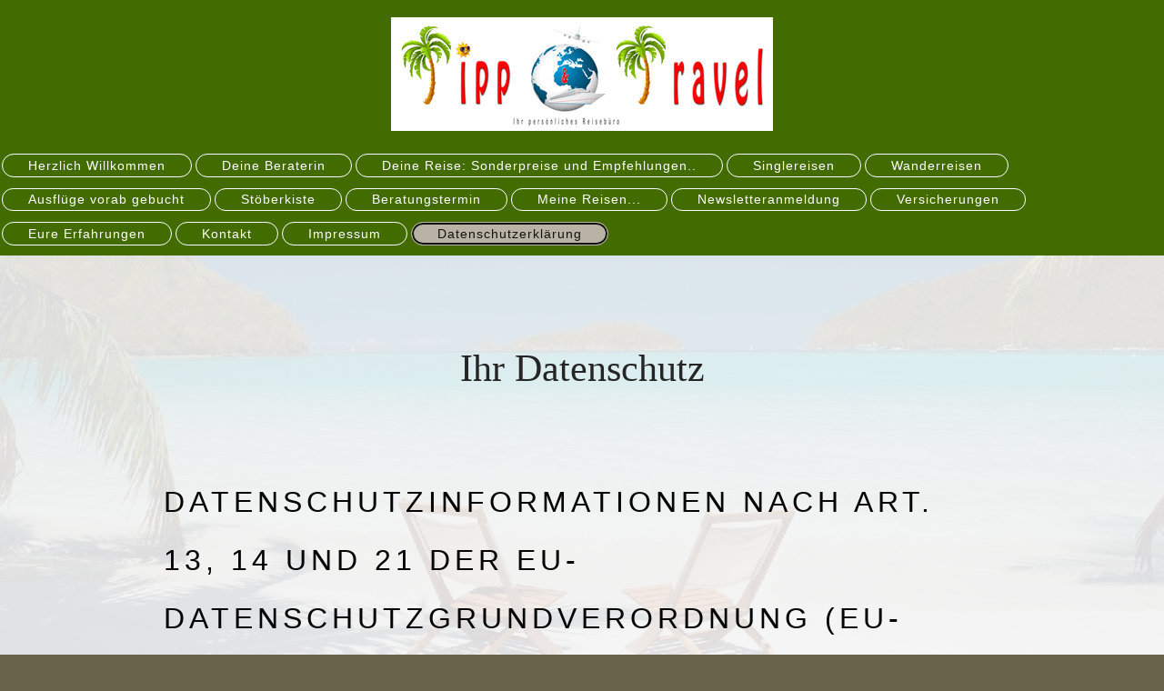

--- FILE ---
content_type: text/html; charset=UTF-8
request_url: https://www.tippundtravel.de/datenschutzerkl%C3%A4rung/
body_size: 15910
content:
<!DOCTYPE html>
<html lang="de"  ><head prefix="og: http://ogp.me/ns# fb: http://ogp.me/ns/fb# business: http://ogp.me/ns/business#">
    <meta http-equiv="Content-Type" content="text/html; charset=utf-8"/>
    <meta name="generator" content="IONOS MyWebsite"/>
        
    <link rel="dns-prefetch" href="//cdn.website-start.de/"/>
    <link rel="dns-prefetch" href="//105.mod.mywebsite-editor.com"/>
    <link rel="dns-prefetch" href="https://105.sb.mywebsite-editor.com/"/>
    <link rel="shortcut icon" href="https://www.tippundtravel.de/s/misc/favicon.png?1354329571"/>
        <title>Tipp &amp; Travel Reisebüro Reiseassistenz Reiseorganisation Reisevermittlung Krefeld Kreuzfahrt - Datenschutzerklärung</title>
    <style type="text/css">@media screen and (max-device-width: 1024px) {.diyw a.switchViewWeb {display: inline !important;}}</style>
    <style type="text/css">@media screen and (min-device-width: 1024px) {
            .mediumScreenDisabled { display:block }
            .smallScreenDisabled { display:block }
        }
        @media screen and (max-device-width: 1024px) { .mediumScreenDisabled { display:none } }
        @media screen and (max-device-width: 568px) { .smallScreenDisabled { display:none } }
                @media screen and (min-width: 1024px) {
            .mobilepreview .mediumScreenDisabled { display:block }
            .mobilepreview .smallScreenDisabled { display:block }
        }
        @media screen and (max-width: 1024px) { .mobilepreview .mediumScreenDisabled { display:none } }
        @media screen and (max-width: 568px) { .mobilepreview .smallScreenDisabled { display:none } }</style>
    <meta name="viewport" content="width=device-width, initial-scale=1, maximum-scale=1, minimal-ui"/>

<meta name="format-detection" content="telephone=no"/>
        <meta name="keywords" content="Reisebüro, Reiseveranstalter, Pauschalurlaub, Individualreise, buchen, weltweit"/>
            <meta name="description" content="Neue Seite"/>
            <meta name="robots" content="index,follow"/>
        <link href="//cdn.website-start.de/templates/2127/style.css?1758547156484" rel="stylesheet" type="text/css"/>
    <link href="https://www.tippundtravel.de/s/style/theming.css?1707929708" rel="stylesheet" type="text/css"/>
    <link href="//cdn.website-start.de/app/cdn/min/group/web.css?1758547156484" rel="stylesheet" type="text/css"/>
<link href="//cdn.website-start.de/app/cdn/min/moduleserver/css/de_DE/common,shoppingbasket?1758547156484" rel="stylesheet" type="text/css"/>
    <link href="//cdn.website-start.de/app/cdn/min/group/mobilenavigation.css?1758547156484" rel="stylesheet" type="text/css"/>
    <link href="https://105.sb.mywebsite-editor.com/app/logstate2-css.php?site=711638631&amp;t=1764392487" rel="stylesheet" type="text/css"/>

<script type="text/javascript">
    /* <![CDATA[ */
var stagingMode = '';
    /* ]]> */
</script>
<script src="https://105.sb.mywebsite-editor.com/app/logstate-js.php?site=711638631&amp;t=1764392487"></script>

    <link href="//cdn.website-start.de/templates/2127/print.css?1758547156484" rel="stylesheet" media="print" type="text/css"/>
    <script type="text/javascript">
    /* <![CDATA[ */
    var systemurl = 'https://105.sb.mywebsite-editor.com/';
    var webPath = '/';
    var proxyName = '';
    var webServerName = 'www.tippundtravel.de';
    var sslServerUrl = 'https://www.tippundtravel.de';
    var nonSslServerUrl = 'http://www.tippundtravel.de';
    var webserverProtocol = 'http://';
    var nghScriptsUrlPrefix = '//105.mod.mywebsite-editor.com';
    var sessionNamespace = 'DIY_SB';
    var jimdoData = {
        cdnUrl:  '//cdn.website-start.de/',
        messages: {
            lightBox: {
    image : 'Bild',
    of: 'von'
}

        },
        isTrial: 0,
        pageId: 924085538    };
    var script_basisID = "711638631";

    diy = window.diy || {};
    diy.web = diy.web || {};

        diy.web.jsBaseUrl = "//cdn.website-start.de/s/build/";

    diy.context = diy.context || {};
    diy.context.type = diy.context.type || 'web';
    /* ]]> */
</script>

<script type="text/javascript" src="//cdn.website-start.de/app/cdn/min/group/web.js?1758547156484" crossorigin="anonymous"></script><script type="text/javascript" src="//cdn.website-start.de/s/build/web.bundle.js?1758547156484" crossorigin="anonymous"></script><script type="text/javascript" src="//cdn.website-start.de/app/cdn/min/group/mobilenavigation.js?1758547156484" crossorigin="anonymous"></script><script src="//cdn.website-start.de/app/cdn/min/moduleserver/js/de_DE/common,shoppingbasket?1758547156484"></script>
<script type="text/javascript" src="https://cdn.website-start.de/proxy/apps/zook5o/resource/dependencies/"></script><script type="text/javascript">
                    if (typeof require !== 'undefined') {
                        require.config({
                            waitSeconds : 10,
                            baseUrl : 'https://cdn.website-start.de/proxy/apps/zook5o/js/'
                        });
                    }
                </script><script type="text/javascript" src="//cdn.website-start.de/app/cdn/min/group/pfcsupport.js?1758547156484" crossorigin="anonymous"></script>    <meta property="og:type" content="business.business"/>
    <meta property="og:url" content="https://www.tippundtravel.de/datenschutzerklärung/"/>
    <meta property="og:title" content="Tipp &amp; Travel Reisebüro Reiseassistenz Reiseorganisation Reisevermittlung Krefeld Kreuzfahrt - Datenschutzerklärung"/>
            <meta property="og:description" content="Neue Seite"/>
                <meta property="og:image" content="https://www.tippundtravel.de/s/misc/logo.gif?t=1763028051"/>
        <meta property="business:contact_data:country_name" content="Deutschland"/>
    <meta property="business:contact_data:street_address" content="Vadersstraße 46"/>
    <meta property="business:contact_data:locality" content="Krefeld"/>
    
    <meta property="business:contact_data:email" content="rommerskirchen@tippundtravel.de"/>
    <meta property="business:contact_data:postal_code" content="47800"/>
    <meta property="business:contact_data:phone_number" content="+49 2151 656800"/>
    <meta property="business:contact_data:fax_number" content="+49 172 1640954"/>
    
</head>


<body class="body diyBgActive  cc-pagemode-default diyfeNoSidebar diy-layout-fullWidth diy-market-de_DE" data-pageid="924085538" id="page-924085538">
    
    <div class="diyw">
        <div class="diyweb">
<div class="diywebGutter">
<div class="diywebHeader diyfeCA diyfeCA2">

<div class="diywebHeader-item diywebMobileNavigation">

<nav id="diyfeMobileNav" class="diyfeCA diyfeCA2" role="navigation">
    <a title="Navigation aufklappen/zuklappen">Navigation aufklappen/zuklappen</a>
    <ul class="mainNav1"><li class=" hasSubNavigation"><a data-page-id="919952782" href="https://www.tippundtravel.de/" class=" level_1"><span>Herzlich Willkommen</span></a></li><li class=" hasSubNavigation"><a data-page-id="919952814" href="https://www.tippundtravel.de/deine-beraterin/" class=" level_1"><span>Deine Beraterin</span></a></li><li class=" hasSubNavigation"><a data-page-id="919952783" href="https://www.tippundtravel.de/deine-reise-sonderpreise-und-empfehlungen/" class=" level_1"><span>Deine Reise: Sonderpreise und Empfehlungen..</span></a><span class="diyfeDropDownSubOpener">&nbsp;</span><div class="diyfeDropDownSubList diyfeCA diyfeCA3"><ul class="mainNav2"><li class=" hasSubNavigation"><a data-page-id="923780817" href="https://www.tippundtravel.de/deine-reise-sonderpreise-und-empfehlungen/sonderpreis-pauschal-mittelstrecke/" class=" level_2"><span>Sonderpreis Pauschal Mittelstrecke</span></a></li><li class=" hasSubNavigation"><a data-page-id="920454396" href="https://www.tippundtravel.de/deine-reise-sonderpreise-und-empfehlungen/sonderpreis-pauschal-fernstrecke/" class=" level_2"><span>Sonderpreis Pauschal Fernstrecke</span></a></li><li class=" hasSubNavigation"><a data-page-id="923787464" href="https://www.tippundtravel.de/deine-reise-sonderpreise-und-empfehlungen/sonderpreis-selbstanreise/" class=" level_2"><span>Sonderpreis Selbstanreise</span></a></li><li class=" hasSubNavigation"><a data-page-id="923787466" href="https://www.tippundtravel.de/deine-reise-sonderpreise-und-empfehlungen/sonderpreis-kreuzfahrt-fluss-und-hochsee/" class=" level_2"><span>Sonderpreis Kreuzfahrt Fluss und Hochsee</span></a></li><li class=" hasSubNavigation"><a data-page-id="919952846" href="https://www.tippundtravel.de/deine-reise-sonderpreise-und-empfehlungen/sonderpreis-rundreisen/" class=" level_2"><span>Sonderpreis Rundreisen</span></a></li></ul></div></li><li class=" hasSubNavigation"><a data-page-id="924103445" href="https://www.tippundtravel.de/singlereisen/" class=" level_1"><span>Singlereisen</span></a></li><li class=" hasSubNavigation"><a data-page-id="924101145" href="https://www.tippundtravel.de/wanderreisen/" class=" level_1"><span>Wanderreisen</span></a></li><li class=" hasSubNavigation"><a data-page-id="924036056" href="https://www.tippundtravel.de/ausflüge-vorab-gebucht/" class=" level_1"><span>Ausflüge vorab gebucht</span></a></li><li class=" hasSubNavigation"><a data-page-id="923546976" href="https://www.tippundtravel.de/stöberkiste/" class=" level_1"><span>Stöberkiste</span></a></li><li class=" hasSubNavigation"><a data-page-id="923456418" href="https://www.tippundtravel.de/beratungstermin/" class=" level_1"><span>Beratungstermin</span></a></li><li class=" hasSubNavigation"><a data-page-id="919952853" href="https://www.tippundtravel.de/meine-reisen/" class=" level_1"><span>Meine Reisen...</span></a><span class="diyfeDropDownSubOpener">&nbsp;</span><div class="diyfeDropDownSubList diyfeCA diyfeCA3"><ul class="mainNav2"><li class=" hasSubNavigation"><a data-page-id="924145897" href="https://www.tippundtravel.de/meine-reisen/kreta-inforeise-2023-dertour/" class=" level_2"><span>Kreta Inforeise 2023 DERTOUR</span></a></li><li class=" hasSubNavigation"><a data-page-id="924145127" href="https://www.tippundtravel.de/meine-reisen/world-voyager-november-2022/" class=" level_2"><span>World Voyager November 2022</span></a></li><li class=" hasSubNavigation"><a data-page-id="924075186" href="https://www.tippundtravel.de/meine-reisen/aidamar-2018-atlantikueberquerung/" class=" level_2"><span>AIDAmar 2018 Atlantikueberquerung</span></a></li><li class=" hasSubNavigation"><a data-page-id="923981179" href="https://www.tippundtravel.de/meine-reisen/bulgarien-2016/" class=" level_2"><span>Bulgarien 2016</span></a></li><li class=" hasSubNavigation"><a data-page-id="923980569" href="https://www.tippundtravel.de/meine-reisen/kos-2016/" class=" level_2"><span>Kos 2016</span></a></li><li class=" hasSubNavigation"><a data-page-id="923913902" href="https://www.tippundtravel.de/meine-reisen/türkei-2015/" class=" level_2"><span>Türkei 2015</span></a></li><li class=" hasSubNavigation"><a data-page-id="923790489" href="https://www.tippundtravel.de/meine-reisen/fuerteventura-2014/" class=" level_2"><span>Fuerteventura 2014</span></a></li><li class=" hasSubNavigation"><a data-page-id="923788689" href="https://www.tippundtravel.de/meine-reisen/aida-mittelmeer/" class=" level_2"><span>AIDA Mittelmeer</span></a></li><li class=" hasSubNavigation"><a data-page-id="923713484" href="https://www.tippundtravel.de/meine-reisen/tuimein-schiff-einführungsfahrt/" class=" level_2"><span>TUImein Schiff Einführungsfahrt</span></a></li><li class=" hasSubNavigation"><a data-page-id="923922310" href="https://www.tippundtravel.de/meine-reisen/aidaperla-schiffsbesichtigung/" class=" level_2"><span>AIDAperla Schiffsbesichtigung</span></a></li><li class=" hasSubNavigation"><a data-page-id="923915622" href="https://www.tippundtravel.de/meine-reisen/cunard-queen-elisabeth/" class=" level_2"><span>Cunard Queen Elisabeth</span></a></li></ul></div></li><li class=" hasSubNavigation"><a data-page-id="924005259" href="https://www.tippundtravel.de/newsletteranmeldung/" class=" level_1"><span>Newsletteranmeldung</span></a></li><li class=" hasSubNavigation"><a data-page-id="919952809" href="https://www.tippundtravel.de/versicherungen/" class=" level_1"><span>Versicherungen</span></a></li><li class=" hasSubNavigation"><a data-page-id="919952819" href="https://www.tippundtravel.de/eure-erfahrungen/" class=" level_1"><span>Eure Erfahrungen</span></a></li><li class=" hasSubNavigation"><a data-page-id="919952815" href="https://www.tippundtravel.de/kontakt/" class=" level_1"><span>Kontakt</span></a><span class="diyfeDropDownSubOpener">&nbsp;</span><div class="diyfeDropDownSubList diyfeCA diyfeCA3"><ul class="mainNav2"><li class=" hasSubNavigation"><a data-page-id="919952816" href="https://www.tippundtravel.de/kontakt/ihr-weg-zu-uns/" class=" level_2"><span>Ihr Weg zu uns</span></a></li></ul></div></li><li class=" hasSubNavigation"><a data-page-id="919952817" href="https://www.tippundtravel.de/impressum/" class=" level_1"><span>Impressum</span></a></li><li class="current hasSubNavigation"><a data-page-id="924085538" href="https://www.tippundtravel.de/datenschutzerklärung/" class="current level_1"><span>Datenschutzerklärung</span></a></li></ul></nav>
</div>
<div class="diywebHeader-item diywebLogoArea">

    <style type="text/css" media="all">
        /* <![CDATA[ */
                .diyw #website-logo {
            text-align: center !important;
                        padding: 19px 0;
                    }
        
                /* ]]> */
    </style>

    <div id="website-logo">
            <a href="https://www.tippundtravel.de/"><img class="website-logo-image" width="420" src="https://www.tippundtravel.de/s/misc/logo.gif?t=1763028051" alt=""/></a>

            
            </div>


</div>

<div class="diywebHeader-item diywebDesktopNavigation">
<div class="diywebMainNavigation">
<div class="webnavigation"><ul id="mainNav1" class="mainNav1"><li class="navTopItemGroup_1"><a data-page-id="919952782" href="https://www.tippundtravel.de/" class="level_1"><span>Herzlich Willkommen</span></a></li><li class="navTopItemGroup_2"><a data-page-id="919952814" href="https://www.tippundtravel.de/deine-beraterin/" class="level_1"><span>Deine Beraterin</span></a></li><li class="navTopItemGroup_3"><a data-page-id="919952783" href="https://www.tippundtravel.de/deine-reise-sonderpreise-und-empfehlungen/" class="level_1"><span>Deine Reise: Sonderpreise und Empfehlungen..</span></a></li><li class="navTopItemGroup_4"><a data-page-id="924103445" href="https://www.tippundtravel.de/singlereisen/" class="level_1"><span>Singlereisen</span></a></li><li class="navTopItemGroup_5"><a data-page-id="924101145" href="https://www.tippundtravel.de/wanderreisen/" class="level_1"><span>Wanderreisen</span></a></li><li class="navTopItemGroup_6"><a data-page-id="924036056" href="https://www.tippundtravel.de/ausflüge-vorab-gebucht/" class="level_1"><span>Ausflüge vorab gebucht</span></a></li><li class="navTopItemGroup_7"><a data-page-id="923546976" href="https://www.tippundtravel.de/stöberkiste/" class="level_1"><span>Stöberkiste</span></a></li><li class="navTopItemGroup_8"><a data-page-id="923456418" href="https://www.tippundtravel.de/beratungstermin/" class="level_1"><span>Beratungstermin</span></a></li><li class="navTopItemGroup_9"><a data-page-id="919952853" href="https://www.tippundtravel.de/meine-reisen/" class="level_1"><span>Meine Reisen...</span></a></li><li class="navTopItemGroup_10"><a data-page-id="924005259" href="https://www.tippundtravel.de/newsletteranmeldung/" class="level_1"><span>Newsletteranmeldung</span></a></li><li class="navTopItemGroup_11"><a data-page-id="919952809" href="https://www.tippundtravel.de/versicherungen/" class="level_1"><span>Versicherungen</span></a></li><li class="navTopItemGroup_12"><a data-page-id="919952819" href="https://www.tippundtravel.de/eure-erfahrungen/" class="level_1"><span>Eure Erfahrungen</span></a></li><li class="navTopItemGroup_13"><a data-page-id="919952815" href="https://www.tippundtravel.de/kontakt/" class="level_1"><span>Kontakt</span></a></li><li class="navTopItemGroup_14"><a data-page-id="919952817" href="https://www.tippundtravel.de/impressum/" class="level_1"><span>Impressum</span></a></li><li class="navTopItemGroup_15"><a data-page-id="924085538" href="https://www.tippundtravel.de/datenschutzerklärung/" class="current level_1"><span>Datenschutzerklärung</span></a></li></ul></div>
<div class="webnavigation"></div>
<div class="webnavigation"></div>
</div>
</div>
</div>
</div>

<div class="diywebContent">
<div class="diywebGutter">
<div class="diywebMain">
<div class="diyfeCA diyfeCA1">

        <div id="content_area">
        	<div id="content_start"></div>
        	
        
        <div id="matrix_1026439380" class="sortable-matrix" data-matrixId="1026439380"><div class="n module-type-spacer diyfeLiveArea "> <div class="the-spacer id5811244764" style="height: 96px;">
</div>
 </div><div class="n module-type-header diyfeLiveArea "> <h1><span class="diyfeDecoration">Ihr Datenschutz</span></h1> </div><div class="n module-type-spacer diyfeLiveArea "> <div class="the-spacer id5811244758" style="height: 87px;">
</div>
 </div><div class="n module-type-text diyfeLiveArea "> <h2 style="box-sizing:border-box;margin-bottom:0.5rem;font-family:Tahoma, Helvetica, Arial, Verdana, sans-serif;font-weight:normal;line-height:2;color:rgb(3, 3, 3);font-size:2rem;text-transform:uppercase;letter-spacing:0.3125rem;text-align:left;">
DATENSCHUTZINFORMATIONEN NACH ART. 13, 14 UND 21 DER EU-DATENSCHUTZGRUNDVERORDNUNG (EU-DSGVO)</h2>
<p style="box-sizing:border-box;margin-bottom:1rem;font-size:0.875rem;line-height:1.85;color:rgb(148, 148, 153);font-family:Tahoma, Helvetica, Arial, Verdana, sans-serif;">Sehr geehrte Besucher
unseres Internetportals,</p>
<p style="box-sizing:border-box;margin-bottom:1rem;font-size:0.875rem;line-height:1.85;color:rgb(148, 148, 153);font-family:Tahoma, Helvetica, Arial, Verdana, sans-serif;">wir freuen uns über Ihren
Besuch auf unserer Webseite. Damit Sie sich beim Besuch dieser Seite wohl fühlen, möchten wir Sie über den Umgang mit Ihren Daten informieren. Die folgenden Datenschutzbestimmungen sind dafür
gedacht, Sie über die Handhabung der Erhebung, Verwendung und Weitergabe von persönlichen Daten zu informieren.</p>
<p style="box-sizing:border-box;margin-bottom:1rem;font-size:0.875rem;line-height:1.85;color:rgb(148, 148, 153);font-family:Tahoma, Helvetica, Arial, Verdana, sans-serif;">Der Schutz Ihrer
Privatsphäre ist uns sehr wichtig. Daher haben wir unser Internet-Angebot grundsätzlich so gestaltet, dass dessen Nutzung anonym erfolgen kann. Wir verwenden Informationen, die wir während Ihres
Besuches unserer Webseiten erhalten und speichern, ausschließlich für interne Zwecke und zur Verbesserung der Gestaltung der Webseiten. Wir speichern die von Ihrem Webbrowser übermittelte IP-Adresse
für die Dauer von sieben Tagen, um Störungen oder Fehler erkennen, eingrenzen und beseitigen zu können (bspw. Attacken auf unsere Server). Nach Ablauf dieser Zeitspanne löschen bzw. anonymisieren wir
die IP-Adresse. Wir verwenden die IP-Adresse ausschließlich streng zweckgebunden für o.g. Sicherheitszwecke.</p>
<h4 style="box-sizing:border-box;margin-bottom:0.5rem;font-family:Tahoma, Helvetica, Arial, Verdana, sans-serif;line-height:1.375;color:rgb(3, 3, 3);font-size:16px;letter-spacing:0.0625rem;text-transform:uppercase;">
1. WER IST FÜR DIE DATENVERARBEITUNG VERANTWORTLICH UND AN WEN KÖNNEN SIE SICH WENDEN?</h4>
<p style="box-sizing:border-box;margin-bottom:1rem;font-size:0.875rem;line-height:1.85;color:rgb(148, 148, 153);font-family:Tahoma, Helvetica, Arial, Verdana, sans-serif;">Verantwortlicher für die
Datenverarbeitung sind wir - Tipp &amp; Travel, Vadersstraße 46, 47800 Krefeld, E-Mail: <a href="mailto:rommerskirchen@tippundtravel.de" style="box-sizing:border-box;color:inherit;text-decoration-line:none;transition:all 0.35s ease-in-out 0s;cursor:pointer;outline:none medium;">rommerskirchen@tippundtravel.de</a></p>
<h4 style="box-sizing:border-box;margin-bottom:0.5rem;font-family:Tahoma, Helvetica, Arial, Verdana, sans-serif;line-height:1.375;color:rgb(3, 3, 3);font-size:16px;letter-spacing:0.0625rem;text-transform:uppercase;">
2. WELCHE DATEN UND WELCHE QUELLEN NUTZEN WIR?</h4>
<p style="box-sizing:border-box;margin-bottom:1rem;font-size:0.875rem;line-height:1.85;color:rgb(148, 148, 153);font-family:Tahoma, Helvetica, Arial, Verdana, sans-serif;">Da wir ständig bestrebt
sind, unsere Serviceleistungen für unsere Kunden in einem kontinuierlichen Prozess zu verbessern, z.B. durch Individualisierung, werden die o.g. allgemeinen Daten statistisch anonym ausgewertet.
Sofern Sie Service-Leistungen in Anspruch nehmen, werden in der Regel nur solche Daten erhoben, die wir zur Erbringung der Leistungen benötigen. Soweit wir Sie um weitergehende Daten bitten, handelt
es sich um freiwillige Informationen (Felder, die nicht als Pflichtfeld gekennzeichnet sind). Die Verarbeitung der persönlichen Daten erfolgt ausschließlich zur Erfüllung des nachgefragten Service
und zur Wahrung berechtigter eigener Geschäftsinteressen.</p>
<p style="box-sizing:border-box;margin-bottom:1rem;font-size:0.875rem;line-height:1.85;color:rgb(148, 148, 153);font-family:Tahoma, Helvetica, Arial, Verdana, sans-serif;">Um Ihre Daten vor
unerwünschten Zugriffen zu schützen, setzen wir auf unseren Seiten ein Verschlüsselungsverfahren ein. Ihre Angaben werden dann von Ihrem Rechner zu unserem Server und umgekehrt über das Internet
mittels einer 128 Bit TLS-Verschlüsselung (Transport Layer Security) (Hinweis, wir empfehlen mindestens eine TLS 1.2-Verschlüsselung) übertragen. Sie erkennen dies daran, dass auf der Statusleiste
Ihres Browsers das Schloss-Symbol geschlossen ist und die Adresszeile mit https:// beginnt. Wir verzichten auf eine Verschlüsselung, wenn sie lediglich allgemein verfügbare Informationen mit uns
austauschen.</p>
<h4 style="box-sizing:border-box;margin-bottom:0.5rem;font-family:Tahoma, Helvetica, Arial, Verdana, sans-serif;line-height:1.375;color:rgb(3, 3, 3);font-size:16px;letter-spacing:0.0625rem;text-transform:uppercase;">
2.1 NUTZUNGSDATEN/LOGFILES</h4>
<p style="box-sizing:border-box;margin-bottom:1rem;font-size:0.875rem;line-height:1.85;color:rgb(148, 148, 153);font-family:Tahoma, Helvetica, Arial, Verdana, sans-serif;">Wenn Sie unsere Webseiten
besuchen, werden auf unserem Webserver temporär sogenannte Nutzungsdaten zu statistischen Zwecken als Protokoll gespeichert, um die Qualität unserer Webseiten zu verbessern. Dieser Datensatz besteht
aus</p>
<ul>
<li style="box-sizing:border-box;position:relative;font-size:14px;line-height:22px;margin-bottom:10px;">der Seite, von der aus die Datei angefordert wurde</li>
<li style="box-sizing:border-box;position:relative;font-size:14px;line-height:22px;margin-bottom:10px;">dem Namen der Datei</li>
<li style="box-sizing:border-box;position:relative;font-size:14px;line-height:22px;margin-bottom:10px;">dem Datum und der Uhrzeit der Abfrage</li>
<li style="box-sizing:border-box;position:relative;font-size:14px;line-height:22px;margin-bottom:10px;">der übertragenen Datenmenge</li>
<li style="box-sizing:border-box;position:relative;font-size:14px;line-height:22px;margin-bottom:10px;">dem Zugriffsstatus (Datei übertragen, Datei nicht gefunden)</li>
<li style="box-sizing:border-box;position:relative;font-size:14px;line-height:22px;margin-bottom:10px;">der Beschreibung des Typs des verwendeten Webbrowsers</li>
<li style="box-sizing:border-box;position:relative;font-size:14px;line-height:22px;margin-bottom:10px;">der IP-Adresse des anfragenden Rechners, die so verkürzt wird, dass ein Personenbezug nicht
mehr herstellbar ist</li>
</ul>
<p style="box-sizing:border-box;margin-bottom:1rem;font-size:0.875rem;line-height:1.85;color:rgb(148, 148, 153);font-family:Tahoma, Helvetica, Arial, Verdana, sans-serif;">Wir verwenden diese
Informationen, um den Aufruf unserer Webseite zu ermöglichen, zur Kontrolle und Administration unserer Systeme sowie zur Verbesserung der Gestaltung der Webseiten. Die gespeicherten Daten werden
gemäß geltender gesetzlicher Vorgaben anonymisiert gespeichert. Die Erstellung von personenbezogenen Nutzerprofilen ist damit ausgeschlossen. Daten über Personen oder ihr Individualverhalten werden
hierbei nicht gesammelt.</p>
<h4 style="box-sizing:border-box;margin-bottom:0.5rem;font-family:Tahoma, Helvetica, Arial, Verdana, sans-serif;line-height:1.375;color:rgb(3, 3, 3);font-size:16px;letter-spacing:0.0625rem;text-transform:uppercase;">
2.2 PERMANENTE UND SESSION COOKIES</h4>
<p style="box-sizing:border-box;margin-bottom:1rem;font-size:0.875rem;line-height:1.85;color:rgb(148, 148, 153);font-family:Tahoma, Helvetica, Arial, Verdana, sans-serif;">Cookies sind kleine
Dateien, die auf der Festplatte eines Besuchers abgelegt werden. Sie erlauben es, Informationen über einen bestimmten Zeitraum vorzuhalten und den Rechner des Besuchers zu identifizieren. Zur
besseren Benutzerführung und individuellen Leistungsdarstellung setzen wir permanente Cookies ein. Ferner verwenden wir sog. Session-Cookies, die automatisch gelöscht werden, wenn Sie Ihren Browser
schließen. Sie können Ihren Browser so einstellen, dass er Sie über die Platzierung von Cookies informiert. So wird der Gebrauch von Cookies für Sie transparent.</p>
<h4 style="box-sizing:border-box;margin-bottom:0.5rem;font-family:Tahoma, Helvetica, Arial, Verdana, sans-serif;line-height:1.375;color:rgb(3, 3, 3);font-size:16px;letter-spacing:0.0625rem;text-transform:uppercase;">
2.3 GOOGLE ANALYTICS</h4>
<p style="box-sizing:border-box;margin-bottom:1rem;font-size:0.875rem;line-height:1.85;color:rgb(148, 148, 153);font-family:Tahoma, Helvetica, Arial, Verdana, sans-serif;">Zur bedarfsgerechten
Gestaltung unserer Website erstellen wir pseudonyme Nutzungsprofile mit Hilfe von Google Analytics. Google Analytics verwendet sog. „Cookies", also Textdateien, die auf Ihrem Computer gespeichert
werden und die eine Analyse der Benutzung der Website durch Sie ermöglichen. Die durch das Cookie erzeugten Informationen über Ihre Benutzung dieser Website werden in der Regel an einen Server von
Google in den USA übertragen und dort gespeichert. Da wir die IP­ Anonymisierung auf dieser Webseite aktiviert haben, wird Ihre IP-Adresse von Google jedoch zuvor innerhalb von Mitgliedstaaten der
Europäischen Union oder in anderen Vertragsstaaten des Abkommens über den Europäischen Wirtschaftsraum gekürzt. Nur in Ausnahmefällen wird die volle IP-Adresse an einen Server von Google in den USA
übertragen und erst dort gekürzt. Google wird diese Informationen benutzen, um Ihre Nutzung der Website für uns auszuwerten, um Reports über die Webseitenaktivitäten zusammenzustellen und um weitere
mit der Websitenutzung und der Internetnutzung verbundene Dienstleistungen gegenüber uns zu erbringen.</p>
<p style="box-sizing:border-box;margin-bottom:1rem;font-size:0.875rem;line-height:1.85;color:rgb(148, 148, 153);font-family:Tahoma, Helvetica, Arial, Verdana, sans-serif;">Sie können der Erstellung
der pseudonymen Nutzungsprofile jederzeit widersprechen. Hierzu gibt es mehrere Möglichkeiten:</p>
<ul>
<li style="box-sizing:border-box;position:relative;font-size:14px;line-height:22px;margin-bottom:10px;">Eine Möglichkeit, der Webanalyse durch Google Analytics zu widersprechen, besteht darin, einen
Opt-Out-Cookie zu setzten, welcher Google anweist, Ihre Daten nicht für Zwecke der Webanalyse zu speichern oder zu nutzen. Bitte beachten Sie, dass bei dieser Lösung die Webanalyse nur so lange nicht
erfolgen wird, wie der Opt-Out­ Cookie vom Browser gespeichert wird. Wenn Sie den Opt-Out-Cookie jetzt setzen möchten, klicken Sie bitte hier <a href="https://developers.google.com/analytics/devguides/collection/gajs/?hl=de#disable" rel="noopener" style="box-sizing:border-box;color:inherit;text-decoration-line:none;transition:all 0.35s ease-in-out 0s;cursor:pointer;outline:none medium;" target="_blank">https://developers.google.com/analytics/devguides/collection/gajs/?hl=de#disable</a></li>
<li style="box-sizing:border-box;position:relative;font-size:14px;line-height:22px;margin-bottom:10px;">Sie können die Speicherung der für die Profilbildung verwendeten Cookies auch durch eine
entsprechende Einstellung Ihrer Browser-Software verhindern.</li>
<li style="box-sizing:border-box;position:relative;font-size:14px;line-height:22px;margin-bottom:10px;">Je nach dem von Ihnen verwendeten Browser, haben Sie die Möglichkeit, ein Browser-Plugin zu
installieren, welches das Tracking verhindert. Dazu klicken Sie bitte hier <a href="https://tools.google.com/dlpage/gaoptout?hl=de" rel="noopener" style="box-sizing:border-box;color:inherit;text-decoration-line:none;transition:all 0.35s ease-in-out 0s;cursor:pointer;outline:none medium;" target="_blank">https://tools.google.com/dlpage/gaoptout?hl=de</a> und installieren das dort abrufbare Browser-Plugin.</li>
</ul>
<h4 style="box-sizing:border-box;margin-bottom:0.5rem;font-family:Tahoma, Helvetica, Arial, Verdana, sans-serif;line-height:1.375;color:rgb(3, 3, 3);font-size:16px;letter-spacing:0.0625rem;text-transform:uppercase;">
2.4 GOOGLE ADSENSE</h4>
<p style="box-sizing:border-box;margin-bottom:1rem;font-size:0.875rem;line-height:1.85;color:rgb(148, 148, 153);font-family:Tahoma, Helvetica, Arial, Verdana, sans-serif;">Diese Website benutzt
Google AdSense, einen Dienst zum Einbinden von Werbeanzeigen der Google Inc. ("Google"). Google AdSense verwendet sog. "Cookies", Textdateien, die auf Ihrem Computer gespeichert werden und die eine
Analyse der Benutzung der Website ermöglicht. Google AdSense verwendet auch so genannte Web Beacons (unsichtbare Grafiken). Durch diese Web Beacons können Informationen wie der Besucherverkehr auf
diesen Seiten ausgewertet werden.</p>
<p style="box-sizing:border-box;margin-bottom:1rem;font-size:0.875rem;line-height:1.85;color:rgb(148, 148, 153);font-family:Tahoma, Helvetica, Arial, Verdana, sans-serif;">Die durch Cookies und Web
Beacons erzeugten Informationen über die Benutzung dieser Website (einschließlich Ihrer IP-Adresse) und Auslieferung von Werbeformaten werden an einen Server von Google in den USA übertragen und dort
gespeichert. Diese Informationen können von Google an Vertragspartner von Google weiter gegeben werden. Google wird Ihre IP-Adresse jedoch nicht mit anderen von Ihnen gespeicherten Daten
zusammenführen.</p>
<p style="box-sizing:border-box;margin-bottom:1rem;font-size:0.875rem;line-height:1.85;color:rgb(148, 148, 153);font-family:Tahoma, Helvetica, Arial, Verdana, sans-serif;">Sie können die Installation
der Cookies durch eine entsprechende Einstellung Ihrer Browser Software verhindern; wir weisen Sie jedoch darauf hin, dass Sie in diesem Fall gegebenenfalls nicht sämtliche Funktionen dieser Website
voll umfänglich nutzen können. Durch die Nutzung dieser Website erklären Sie sich mit der Bearbeitung der über Sie erhobenen Daten durch Google in der zuvor beschriebenen Art und Weise und zu dem
zuvor benannten Zweck einverstanden.</p>
<h4 style="box-sizing:border-box;margin-bottom:0.5rem;font-family:Tahoma, Helvetica, Arial, Verdana, sans-serif;line-height:1.375;color:rgb(3, 3, 3);font-size:16px;letter-spacing:0.0625rem;text-transform:uppercase;">
2.5 GOOGLE +1</h4>
<p style="box-sizing:border-box;margin-bottom:1rem;font-size:0.875rem;line-height:1.85;color:rgb(148, 148, 153);font-family:Tahoma, Helvetica, Arial, Verdana, sans-serif;">Mithilfe der Google
+1-Schaltfläche können Sie Informationen weltweit veröffentlichen. Über die Google +1-Schaltfläche erhalten Sie und andere Nutzer personalisierte Inhalte von Google und unseren Partnern. Google
speichert sowohl die Information, dass Sie für einen Inhalt +1 gegeben haben, als auch Informationen über die Seite, die Sie beim Klicken auf +1 angesehen haben. Ihre +1 können als Hinweise zusammen
mit Ihrem Profilnamen und Ihrem Foto in Google-Diensten, wie etwa in Suchergebnissen oder in Ihrem Google-Profil, oder an anderen Stellen auf Websites und Anzeigen im Internet eingeblendet
werden.</p>
<p style="box-sizing:border-box;margin-bottom:1rem;font-size:0.875rem;line-height:1.85;color:rgb(148, 148, 153);font-family:Tahoma, Helvetica, Arial, Verdana, sans-serif;">Google zeichnet
Informationen über Ihre +1-Aktivitäten auf, um die Google-Dienste für Sie und andere zu verbessern. Um die Google +1-Schaltfläche verwenden zu können, benötigen Sie ein weltweit sichtbares,
öffentliches Google-Profil, das zumindest den für das Profil gewählten Namen enthalten muss. Dieser Name wird in allen Google-Diensten verwendet. In manchen Fällen kann dieser Name auch einen anderen
Namen ersetzen, den Sie beim Teilen von Inhalten über Ihr Google-Konto verwendet haben. Die Identität Ihres Google-Profils kann Nutzern angezeigt werden, die Ihre E-Mail-Adresse kennen oder über
andere identifizierende Informationen von Ihnen verfügen.</p>
<p style="box-sizing:border-box;margin-bottom:1rem;font-size:0.875rem;line-height:1.85;color:rgb(148, 148, 153);font-family:Tahoma, Helvetica, Arial, Verdana, sans-serif;">Neben den oben erläuterten
Verwendungszwecken werden die von Ihnen bereitgestellten Informationen gemäß den geltenden Google-Datenschutzbestimmungen genutzt. Google veröffentlicht möglicherweise zusammengefasste Statistiken
über die +1-Aktivitäten der Nutzer bzw. gibt diese an Nutzer und Partner weiter, wie etwa Publisher, Inserenten oder verbundene Websites.</p>
<h4 style="box-sizing:border-box;margin-bottom:0.5rem;font-family:Tahoma, Helvetica, Arial, Verdana, sans-serif;line-height:1.375;color:rgb(3, 3, 3);font-size:16px;letter-spacing:0.0625rem;text-transform:uppercase;">
2.6 TWITTER</h4>
<p style="box-sizing:border-box;margin-bottom:1rem;font-size:0.875rem;line-height:1.85;color:rgb(148, 148, 153);font-family:Tahoma, Helvetica, Arial, Verdana, sans-serif;">Auf unseren Seiten sind
Funktionen des Dienstes Twitter eingebunden. Diese Funktionen werden angeboten durch die Twitter Inc., Twitter, Inc. 1355 Market St, Suite 900, San Francisco, CA 94103, USA. Durch das Benutzen von
Twitter und der Funktion "Re-Tweet" werden die von Ihnen besuchten Webseiten mit Ihrem Twitter-Account verknüpft und anderen Nutzern bekannt gegeben. Dabei werden auch Daten an Twitter
übertragen.</p>
<p style="box-sizing:border-box;margin-bottom:1rem;font-size:0.875rem;line-height:1.85;color:rgb(148, 148, 153);font-family:Tahoma, Helvetica, Arial, Verdana, sans-serif;">Wir weisen darauf hin, dass
wir als Anbieter der Seiten keine Kenntnis vom Inhalt der übermittelten Daten sowie deren Nutzung durch Twitter erhalten. Weitere Informationen hierzu finden Sie in der Datenschutzerklärung von
Twitter unter <a href="http://twitter.com/privacy" rel="noopener" style="box-sizing:border-box;color:inherit;text-decoration-line:none;transition:all 0.35s ease-in-out 0s;cursor:pointer;outline:none medium;" target="_blank">http://twitter.com/privacy</a>.</p>
<p style="box-sizing:border-box;margin-bottom:1rem;font-size:0.875rem;line-height:1.85;color:rgb(148, 148, 153);font-family:Tahoma, Helvetica, Arial, Verdana, sans-serif;">Ihre
Datenschutzeinstellungen bei Twitter können Sie in den Konto-Einstellungen unter <a href="http://twitter.com/account/settings" rel="noopener" style="box-sizing:border-box;color:inherit;text-decoration-line:none;transition:all 0.35s ease-in-out 0s;cursor:pointer;outline:none medium;" target="_blank">http://twitter.com/account/settings</a> ändern.</p>
<h4 style="box-sizing:border-box;margin-bottom:0.5rem;font-family:Tahoma, Helvetica, Arial, Verdana, sans-serif;line-height:1.375;color:rgb(3, 3, 3);font-size:16px;letter-spacing:0.0625rem;text-transform:uppercase;">
2.7 FACEBOOK</h4>
<p style="box-sizing:border-box;margin-bottom:1rem;font-size:0.875rem;line-height:1.85;color:rgb(148, 148, 153);font-family:Tahoma, Helvetica, Arial, Verdana, sans-serif;">Auf unseren Seiten sind
Plugins des sozialen Netzwerks Facebook (Facebook Inc., 1601 Willow Road, Menlo Park, California, 94025, USA) integriert. Die Facebook-Plugins erkennen Sie an dem Facebook-Logo oder dem "Like-Button"
("Gefällt mir") auf unserer Seite. Eine Übersicht über die Facebook-Plugins finden Sie hier: <a href="http://developers.facebook.com/docs/plugins/" rel="noopener" style="box-sizing:border-box;color:inherit;text-decoration-line:none;transition:all 0.35s ease-in-out 0s;cursor:pointer;outline:none medium;" target="_blank">http://developers.facebook.com/docs/plugins/</a>.</p>
<p style="box-sizing:border-box;margin-bottom:1rem;font-size:0.875rem;line-height:1.85;color:rgb(148, 148, 153);font-family:Tahoma, Helvetica, Arial, Verdana, sans-serif;">Wenn Sie unsere Seiten
besuchen, wird über das Plugin eine direkte Verbindung zwischen Ihrem Browser und dem Facebook-Server hergestellt. Facebook erhält dadurch die Information, dass Sie mit Ihrer IP-Adresse unsere Seite
besucht haben. Wenn Sie den Facebook "Like-Button" anklicken während Sie in Ihrem Facebook-Account eingeloggt sind, können Sie die Inhalte unserer Seiten auf Ihrem Facebook-Profil verlinken. Dadurch
kann Facebook den Besuch unserer Seiten Ihrem Benutzerkonto zuordnen. Wir weisen darauf hin, dass wir als Anbieter der Seiten keine Kenntnis vom Inhalt der übermittelten Daten sowie deren Nutzung
durch Facebook erhalten. Weitere Informationen hierzu finden Sie in der Datenschutzerklärung von facebook unter <a href="http://de-de.facebook.com/policy.php" rel="noopener" style="box-sizing:border-box;color:inherit;text-decoration-line:none;transition:all 0.35s ease-in-out 0s;cursor:pointer;outline:none medium;" target="_blank">http://de-de.facebook.com/policy.php</a><br style="box-sizing:border-box;"/>
Wenn Sie nicht wünschen, dass Facebook den Besuch unserer Seiten Ihrem Facebook-Nutzerkonto zuordnen kann, loggen Sie sich bitte aus Ihrem Facebook-Benutzerkonto aus.</p>
<h4 style="box-sizing:border-box;margin-bottom:0.5rem;font-family:Tahoma, Helvetica, Arial, Verdana, sans-serif;line-height:1.375;color:rgb(3, 3, 3);font-size:16px;letter-spacing:0.0625rem;text-transform:uppercase;">
2.8 MATOMO (EHEMALS PIWIK)</h4>
<p style="box-sizing:border-box;margin-bottom:1rem;font-size:0.875rem;line-height:1.85;color:rgb(148, 148, 153);font-family:Tahoma, Helvetica, Arial, Verdana, sans-serif;">Unsere Website verwendet
Matomo, dabei handelt es sich um einen sogenannten Webanalysedienst. Matomo verwendet sog. "Cookies", das sind Textdateien, die auf Ihrem Computer gespeichert werden und die unsererseits eine Analyse
der Benutzung der Webseite ermöglichen. Zu diesem Zweck werden die durch den Cookie erzeugten Nutzungsinformationen (einschließlich Ihrer gekürzten IP-Adresse) an unseren Server übertragen und zu
Nutzungsanalysezwecken gespeichert, was der Webseitenoptimierung unsererseits dient. Ihre IP-Adresse wird bei diesem Vorgang umgehend anonymisiert, so dass Sie als Nutzer für uns anonym bleiben. Die
durch den Cookie erzeugten Informationen über Ihre Benutzung dieser Webseite werden nicht an Dritte weitergegeben. Sie können die Verwendung der Cookies durch eine entsprechende Einstellung Ihrer
Browser Software verhinden, es kann jedoch sein, dass Sie in diesem Fall gegebenenfalls nicht sämtliche Funktionen dieser Website voll umfänglich nutzen können.</p>
<p style="box-sizing:border-box;margin-bottom:1rem;font-size:0.875rem;line-height:1.85;color:rgb(148, 148, 153);font-family:Tahoma, Helvetica, Arial, Verdana, sans-serif;">Wenn Sie mit der
Speicherung und Auswertung dieser Daten aus Ihrem Besuch nicht einverstanden sind, dann können Sie hiergegen auch per Mausklick widersprechen. In diesem Fall wird in Ihrem Browser ein sog.
Opt-Out-Cookie abgelegt, was zur Folge hat, dass Piwik keinerlei Sitzungsdaten erhebt. Wenn Sie Ihre Cookies löschen, so hat dies allerdings zur Folge, dass auch das Opt-Out-Cookie gelöscht wird und
ggf. von Ihnen erneut aktiviert werden muss.</p>
<p><iframe src="https://analytics.netzlodern.de/index.php?module=CoreAdminHome&amp;action=optOut&amp;language=de&amp;backgroundColor=&amp;fontColor=&amp;fontSize=15px&amp;fontFamily=verdana" style="box-sizing:border-box;color:rgb(148, 148, 153);font-family:Tahoma, Helvetica, Arial, Verdana, sans-serif;font-size:16px;border-width:0px;border-style:initial;height:200px;width:1110px;"></iframe></p>
<h4 style="box-sizing:border-box;margin-bottom:0.5rem;font-family:Tahoma, Helvetica, Arial, Verdana, sans-serif;line-height:1.375;color:rgb(3, 3, 3);font-size:16px;letter-spacing:0.0625rem;text-transform:uppercase;">
2.9 MICROSOFT BING ADS</h4>
<p style="box-sizing:border-box;margin-bottom:1rem;font-size:0.875rem;line-height:1.85;color:rgb(148, 148, 153);font-family:Tahoma, Helvetica, Arial, Verdana, sans-serif;">Diese Website nutzt das
Conversion Tracking von Bing Ads (Microsoft Corporation, One Microsoft Way, Redmond, WA 98052-6399, USA). Wenn Sie auf eine Bing Anzeige geklickt haben, wird ein Cookie auf Ihrem Rechner gesetzt.
Sowohl Bing als auch der Websitebetreiber können dadurch erkennen, dass jemand über die Bing Anzeigen zur Website weitergeleitet wurde und eine vorher festgelegte Zielseite (Conversion-Seite)
erreicht hat. Wir möchten Sie darauf hinweisen, dass durch dieses Verfahren auch ihre IP-Adresse erfasst wird. Wenn Sie nicht an dem beschriebenen Tracking-Verfahren teilnehmen möchten, kann das
hierfür erforderliche Setzen eines Cookies per Browser-Einstellung abgelehnt werden. Die Deaktivierung kann auch über folgenden Link erfolgen: <a href="http://choice.microsoft.com/de/opt-out" rel="noopener" style="box-sizing:border-box;color:inherit;text-decoration-line:none;transition:all 0.35s ease-in-out 0s;cursor:pointer;outline:none medium;" target="_blank">http://choice.microsoft.com/de/opt-out</a></p>
<p style="box-sizing:border-box;margin-bottom:1rem;font-size:0.875rem;line-height:1.85;color:rgb(148, 148, 153);font-family:Tahoma, Helvetica, Arial, Verdana, sans-serif;">Weitere Informationen zum
Datenschutz und zu den eingesetzten Cookies bei Microsoft Bing finden Sie auf der Website von Microsoft: <a href="https://privacy.microsoft.com/de-de/privacystatement" rel="noopener" style="box-sizing:border-box;color:inherit;text-decoration-line:none;transition:all 0.35s ease-in-out 0s;cursor:pointer;outline:none medium;" target="_blank">https://privacy.microsoft.com/de-de/privacystatement</a></p>
<h4 style="box-sizing:border-box;margin-bottom:0.5rem;font-family:Tahoma, Helvetica, Arial, Verdana, sans-serif;line-height:1.375;color:rgb(3, 3, 3);font-size:16px;letter-spacing:0.0625rem;text-transform:uppercase;">
2.10 SIGNAL TAG MANAGEMENT SYSTEM</h4>
<p style="box-sizing:border-box;margin-bottom:1rem;font-size:0.875rem;line-height:1.85;color:rgb(148, 148, 153);font-family:Tahoma, Helvetica, Arial, Verdana, sans-serif;">Zur kontrollierten
Aussteuerung von Analyse- und Online Marketing-Software auf unserer Website und zur Verbesserung der technischen Performance unserer Webseite setzen wir ein Tag Management System der Firma Signal
Digital, Inc. ein. Über das Tag Management System wird nach definierbaren Regeln, gesteuert, welche und in welcher Form die in dieser Datenschutzerklärung erläuterten, auf der Webseite eingesetzten
Software-Komponenten (Tags) zum Einsatz kommen. Damit stellen wir sicher, dass nur die genannten Tags zum Einsatz kommen und diese nur Daten in dem hier erläuterten Umfang erfassen.</p>
<p style="box-sizing:border-box;margin-bottom:1rem;font-size:0.875rem;line-height:1.85;color:rgb(148, 148, 153);font-family:Tahoma, Helvetica, Arial, Verdana, sans-serif;">Über das Tag Management
System werden Daten an die genannten Tags und in der erläuterten Form weitergereicht. Dabei werden auch Cookies eingesetzt. Es erfolgt jedoch keine Speicherung der Daten im Tag Management System.</p>
<p style="box-sizing:border-box;margin-bottom:1rem;font-size:0.875rem;line-height:1.85;color:rgb(148, 148, 153);font-family:Tahoma, Helvetica, Arial, Verdana, sans-serif;">Sie können dem Setzen von
Cookies widersprechen, indem Sie die Einstellungen Ihres Browsers entsprechend anpassen. Im Hilfe-Bereich Ihres Browsers finden Sie weitere Informationen für diese Anpassung.</p>
<p style="box-sizing:border-box;margin-bottom:1rem;font-size:0.875rem;line-height:1.85;color:rgb(148, 148, 153);font-family:Tahoma, Helvetica, Arial, Verdana, sans-serif;">Weitere Datenschutzhinweise
zum Signal Tag Management System finden Sie hier: <a href="http://www.signal.co/privacy-policy-platform-privacy-policy" rel="noopener" style="box-sizing:border-box;color:inherit;text-decoration-line:none;transition:all 0.35s ease-in-out 0s;cursor:pointer;outline:none medium;" target="_blank">http://www.signal.co/privacy-policy-platform-privacy-policy</a></p>
<h4 style="box-sizing:border-box;margin-bottom:0.5rem;font-family:Tahoma, Helvetica, Arial, Verdana, sans-serif;line-height:1.375;color:rgb(3, 3, 3);font-size:16px;letter-spacing:0.0625rem;text-transform:uppercase;">
2.11 RETARGETING UND COSTUMER ACTION ANALYSIS</h4>
<p style="box-sizing:border-box;margin-bottom:1rem;font-size:0.875rem;line-height:1.85;color:rgb(148, 148, 153);font-family:Tahoma, Helvetica, Arial, Verdana, sans-serif;">Diese Website verwendet die
Retargeting-Technologie der AdAnt Media GmbH. Hierdurch können wir Internetnutzer innerhalb sogenannter Ad-Networks mit nutzungsbasierter Produktwerbung ansprechen, für die sie sich interessieren
könnten. Diese Einblendungen unserer Produktwerbung erfolgt auf Basis von Cookies und einer Analyse des vorherigen Nutzungsverhaltens. Es werden keine Nutzungsprofile mit Ihren personenbezogenen
Daten zusammengeführt und auch sonst keine personenbezogenen Daten gespeichert, d. h. diese Werbung erfolgt vollständig anonym. Um einer Speicherung von Cookies zu widersprechen können Sie in Ihrem
Browser einstellen, dass eine Speicherung von Cookies nur akzeptiert wird, wenn Sie dem zustimmen.</p>
<p style="box-sizing:border-box;margin-bottom:1rem;font-size:0.875rem;line-height:1.85;color:rgb(148, 148, 153);font-family:Tahoma, Helvetica, Arial, Verdana, sans-serif;">Diese Website benutzt die
Customer Action Analysis der AdAnt Media GmbH. Hierbei werden Ihre lokal gespeicherten Cookies der AdAnt Media GmbH (Servername:“rvty.net“) abgefragt und zu Analysezwecken von Werbeeffekten,
Nutzungsdaten vollständig anonym erfasst und aggregiert gespeichert. Beim Einsatz dieses Trackings kommt es daher nicht zu einer lokalen Speicherung von neuen Cookies.</p>
<h4 style="box-sizing:border-box;margin-bottom:0.5rem;font-family:Tahoma, Helvetica, Arial, Verdana, sans-serif;line-height:1.375;color:rgb(3, 3, 3);font-size:16px;letter-spacing:0.0625rem;text-transform:uppercase;">
2.12 NEWSLETTER</h4>
<p style="box-sizing:border-box;margin-bottom:1rem;font-size:0.875rem;line-height:1.85;color:rgb(148, 148, 153);font-family:Tahoma, Helvetica, Arial, Verdana, sans-serif;">Wenn Sie den auf der
Webseite angebotenen Newsletter beziehen möchten, benötigen wir von Ihnen eine E-Mail-Adresse, Ihren Vor- und Nachnamen sowie Informationen, welche uns die Überprüfung gestatten, dass Sie der Inhaber
der angegebenen E-Mail-Adresse sind und mit dem Empfang des Newsletters einverstanden sind. Weitere Daten werden nicht erhoben. Diese Daten verwenden wir ausschließlich für den Versand der
angeforderten Informationen und geben sie nicht an Dritte weiter.</p>
<p style="box-sizing:border-box;margin-bottom:1rem;font-size:0.875rem;line-height:1.85;color:rgb(148, 148, 153);font-family:Tahoma, Helvetica, Arial, Verdana, sans-serif;">Die erteilte Einwilligung
zur Speicherung der Daten, der E-Mail-Adresse sowie deren Nutzung zum Versand des Newsletters können Sie jederzeit widerrufen, etwa über den Link „Newsletter abbestellen“ im Newsletter.</p>
<p style="box-sizing:border-box;margin-bottom:1rem;font-size:0.875rem;line-height:1.85;color:rgb(148, 148, 153);font-family:Tahoma, Helvetica, Arial, Verdana, sans-serif;">Unsere Newsletter enthalten
Bilder (Web-Bugs), anhand derer wir erkennen können, ob und wann eine E-Mail geöffnet wurde. Auch wenn ein Link in einem Newsletter angeklickt wird, speichern wir dies. Wir nutzen diese Daten jedoch
nur statistisch (d.h. ohne Personenbezug), um unsere Newsletter und Angebote zu optimieren und Kunden-Interessen besser zu verstehen.</p>
<h4 style="box-sizing:border-box;margin-bottom:0.5rem;font-family:Tahoma, Helvetica, Arial, Verdana, sans-serif;line-height:1.375;color:rgb(3, 3, 3);font-size:16px;letter-spacing:0.0625rem;text-transform:uppercase;">
2.13 GOOGLE FONTS</h4>
<p style="box-sizing:border-box;margin-bottom:1rem;font-size:0.875rem;line-height:1.85;color:rgb(148, 148, 153);font-family:Tahoma, Helvetica, Arial, Verdana, sans-serif;">Auf diesen Internetseiten
werden externe Schriften, Google Fonts verwendet. Google Fonts ist ein Dienst der Google Inc. ("Google"). Die Einbindung dieser Web Fonts erfolgt durch einen Serveraufruf, in der Regel ein Server von
Google in den USA. Hierdurch wird an den Server übermittelt, welche unserer Internetseiten Sie besucht haben. Auch wird die IP-Adresse des Browsers des Endgerätes des Besuchers dieser Internetseiten
von Google gespeichert. Nähere Informationen finden Sie in den Datenschutzhinweisen von Google, die Sie hier abrufen können:</p>
<p style="box-sizing:border-box;margin-bottom:1rem;font-size:0.875rem;line-height:1.85;color:rgb(148, 148, 153);font-family:Tahoma, Helvetica, Arial, Verdana, sans-serif;"><a href="https://www.google.com/fonts#AboutPlace:about" rel="noopener" style="box-sizing:border-box;color:inherit;text-decoration-line:none;transition:all 0.35s ease-in-out 0s;cursor:pointer;outline:none medium;" target="_blank">www.google.com/fonts#AboutPlace:about</a></p>
<p style="box-sizing:border-box;margin-bottom:1rem;font-size:0.875rem;line-height:1.85;color:rgb(148, 148, 153);font-family:Tahoma, Helvetica, Arial, Verdana, sans-serif;"><a href="https://www.google.com/policies/privacy/" rel="noopener" style="box-sizing:border-box;color:inherit;text-decoration-line:none;transition:all 0.35s ease-in-out 0s;cursor:pointer;outline:none medium;" target="_blank">www.google.com/policies/privacy/</a></p>
<h4 style="box-sizing:border-box;margin-bottom:0.5rem;font-family:Tahoma, Helvetica, Arial, Verdana, sans-serif;line-height:1.375;color:rgb(3, 3, 3);font-size:16px;letter-spacing:0.0625rem;text-transform:uppercase;">
2.14 GOOGLE MAPS</h4>
<p style="box-sizing:border-box;margin-bottom:1rem;font-size:0.875rem;line-height:1.85;color:rgb(148, 148, 153);font-family:Tahoma, Helvetica, Arial, Verdana, sans-serif;">Diese Webseite verwendet
das Produkt Google Maps von Google Inc. Durch Nutzung dieser Webseite erklären Sie sich mit der Erfassung, Bearbeitung sowie Nutzung der automatisiert erhobenen Daten durch Google Inc, deren
Vertreter sowie Dritter einverstanden.</p>
<p style="box-sizing:border-box;margin-bottom:1rem;font-size:0.875rem;line-height:1.85;color:rgb(148, 148, 153);font-family:Tahoma, Helvetica, Arial, Verdana, sans-serif;">Die Nutzungsbedingungen von
Google Maps finden sie unter "<a href="https://www.google.com/intl/de_de/help/terms_maps.html" rel="noopener" style="box-sizing:border-box;color:inherit;text-decoration-line:none;transition:all 0.35s ease-in-out 0s;cursor:pointer;outline:none medium;" target="_blank">Nutzungsbedingungen von Google Maps</a>".</p>
<h4 style="box-sizing:border-box;margin-bottom:0.5rem;font-family:Tahoma, Helvetica, Arial, Verdana, sans-serif;line-height:1.375;color:rgb(3, 3, 3);font-size:16px;letter-spacing:0.0625rem;text-transform:uppercase;">
3. AUF WELCHER RECHTSGRUNDLAGE WERDEN IHRE DATEN VERWENDET (ZWECK DER DATENVERARBEITUNG)?</h4>
<p style="box-sizing:border-box;margin-bottom:1rem;font-size:0.875rem;line-height:1.85;color:rgb(148, 148, 153);font-family:Tahoma, Helvetica, Arial, Verdana, sans-serif;">Die nachfolgenden
Informationen geben Aufschluss darüber, wozu und zu welchem Zweck wir Ihre Daten verarbeiten.</p>
<h4 style="box-sizing:border-box;margin-bottom:0.5rem;font-family:Tahoma, Helvetica, Arial, Verdana, sans-serif;line-height:1.375;color:rgb(3, 3, 3);font-size:16px;letter-spacing:0.0625rem;text-transform:uppercase;">
3.1 ZUR ERFÜLLUNG VON VERTRAGSPFLICHTEN (ART. 6 ABS 1 LIT. B EU-DSGVO)</h4>
<p style="box-sizing:border-box;margin-bottom:1rem;font-size:0.875rem;line-height:1.85;color:rgb(148, 148, 153);font-family:Tahoma, Helvetica, Arial, Verdana, sans-serif;">Wir verarbeiten Ihre Daten
zur Durchführung unserer Verträge mit Ihnen, d.h. insbesondere zur Durchführung und Abwicklung der gebuchten Reisedienstleistungen. Die Zwecke der Datenverarbeitung richten sich im Einzelnen nach der
konkreten Reisedienstleistungen und den Vertragsunterlagen (z.B. Übernachtung, Transfer, Mietwagen, Flügen)</p>
<h4 style="box-sizing:border-box;margin-bottom:0.5rem;font-family:Tahoma, Helvetica, Arial, Verdana, sans-serif;line-height:1.375;color:rgb(3, 3, 3);font-size:16px;letter-spacing:0.0625rem;text-transform:uppercase;">
3.2 IM RAHMEN VON INTERESSENABWÄGUNGEN (ART. 6 ABS 1 LIT. F EU-DSGVO)</h4>
<p style="box-sizing:border-box;margin-bottom:1rem;font-size:0.875rem;line-height:1.85;color:rgb(148, 148, 153);font-family:Tahoma, Helvetica, Arial, Verdana, sans-serif;">Zur Wahrung berechtigter
Interessen können Ihre Daten durch uns oder durch Dritte verwendet werden. Dies erfolgt zu folgenden Zwecken:</p>
<ul>
<li style="box-sizing:border-box;position:relative;font-size:14px;line-height:22px;margin-bottom:10px;">Unterstützung unserer Vertriebsorganisation bei der Reiseberatung und -betreuung und dem
Vertrieb im Rahmen der Reisebetreuung</li>
<li style="box-sizing:border-box;position:relative;font-size:14px;line-height:22px;margin-bottom:10px;">Weiterentwicklung von Reisedienstleistungen und Zusatzprodukten</li>
<li style="box-sizing:border-box;position:relative;font-size:14px;line-height:22px;margin-bottom:10px;">Werbung, der Markt- und der Meinungsforschung</li>
<li style="box-sizing:border-box;position:relative;font-size:14px;line-height:22px;margin-bottom:10px;">Geltendmachung rechtlicher Ansprüche und Verteidigung bei rechtlichen Streitigkeiten</li>
<li style="box-sizing:border-box;position:relative;font-size:14px;line-height:22px;margin-bottom:10px;">Prävention und Aufklärung von Straftaten</li>
<li style="box-sizing:border-box;position:relative;font-size:14px;line-height:22px;margin-bottom:10px;">Gewährleistung der IT-Sicherheit und Verfügbarkeit des IT-Betriebs</li>
</ul>
<p style="box-sizing:border-box;margin-bottom:1rem;font-size:0.875rem;line-height:1.85;color:rgb(148, 148, 153);font-family:Tahoma, Helvetica, Arial, Verdana, sans-serif;">Unser Interesse an der
jeweiligen Verarbeitung ergibt sich aus den jeweiligen Zwecken und ist im Übrigen wirtschaftlicher Natur (effiziente Aufgabenerfüllung, Vertrieb, Vermeidung von Rechtsrisiken). Soweit es der konkrete
Zweck gestattet, verarbeiten wir Ihre Daten pseudonymisiert oder anonymisiert.</p>
<h4 style="box-sizing:border-box;margin-bottom:0.5rem;font-family:Tahoma, Helvetica, Arial, Verdana, sans-serif;line-height:1.375;color:rgb(3, 3, 3);font-size:16px;letter-spacing:0.0625rem;text-transform:uppercase;">
3.3 AUF GRUND IHRER EINWILLIGUNG (ART. 6 ABS 1 LIT. A EU-DSGVO)</h4>
<p style="box-sizing:border-box;margin-bottom:1rem;font-size:0.875rem;line-height:1.85;color:rgb(148, 148, 153);font-family:Tahoma, Helvetica, Arial, Verdana, sans-serif;">Wenn Sie uns eine
Einwilligung zur Verarbeitung Ihrer personenbezogenen Daten erteilt haben, ist diese jeweilige Einwilligung Rechtsgrundlage für die dort genannte Verarbeitung. Zudem haben Sie ggfs. der werblichen
Ansprache per E-Mail, Telefon oder Messenger-Dienst zugestimmt. Sie können Einwilligungen jederzeit mit Wirkung für die Zukunft widerrufen. Dies gilt auch für Einwilligungserklärungen, die Sie uns
gegenüber vor der Geltung der EU-DSGVO, also vor dem 25. Mai 2018, erteilt haben. Der Widerruf wirkt nur für zukünftige Verarbeitungen, nicht für bereits Erfolgte. Wenden Sie sich dazu bitte an
unsere Kontaktadresse.</p>
<h4 style="box-sizing:border-box;margin-bottom:0.5rem;font-family:Tahoma, Helvetica, Arial, Verdana, sans-serif;line-height:1.375;color:rgb(3, 3, 3);font-size:16px;letter-spacing:0.0625rem;text-transform:uppercase;">
3.4 AUF GRUND VON GESETZLICHEN VORGABEN (ART. 6 ABS 1 LIT. C EU-DSGVO)</h4>
<p style="box-sizing:border-box;margin-bottom:1rem;font-size:0.875rem;line-height:1.85;color:rgb(148, 148, 153);font-family:Tahoma, Helvetica, Arial, Verdana, sans-serif;">Wir unterliegen
verschiedenen rechtlichen Verpflichtungen und gesetzlichen Anforderungen (z.B. Bürgerliches Gesetzbuch (BGB), Handelsgesetzbuch (HGB) , GoB, Fluggastdatengesetz, EU-Pauschalreiserichtlinie,
Steuergesetze der Bundesrepublik Deutschland). Zu den Zwecken der Verarbeitung gehören die Identitäts und Altersprüfung, Betrugsprävention, die Erfüllung steuerrechtlicher Kontroll- und
Meldepflichten sowie die Bewertung und Steuerung von Risiken.</p>
<h4 style="box-sizing:border-box;margin-bottom:0.5rem;font-family:Tahoma, Helvetica, Arial, Verdana, sans-serif;line-height:1.375;color:rgb(3, 3, 3);font-size:16px;letter-spacing:0.0625rem;text-transform:uppercase;">
4. WER BEKOMMT MEINE DATEN?</h4>
<p style="box-sizing:border-box;margin-bottom:1rem;font-size:0.875rem;line-height:1.85;color:rgb(148, 148, 153);font-family:Tahoma, Helvetica, Arial, Verdana, sans-serif;">Eine Weitergabe Ihrer Daten
erfolgt nur unter Wahrung der EU-DSGVO und nur soweit eine Rechtsgrundlage dies gestattet. Innerhalb unserer Vertriebsorganisation erhalten nur diejenigen Stellen Ihre Daten, die diese zur Erfüllung
unserer vertraglichen und gesetzlichen Pflichten oder zur Erfüllung ihrer jeweiligen Aufgaben benötigen (z.B. Vertrieb, Kundenbetreuung, Reiseleitung, Reiseveranstalter, Hotels, Mietwagen oder
Transfergesellschaften).</p>
<p style="box-sizing:border-box;margin-bottom:1rem;font-size:0.875rem;line-height:1.85;color:rgb(148, 148, 153);font-family:Tahoma, Helvetica, Arial, Verdana, sans-serif;">Zusätzlich können folgende
Stellen Ihre Daten erhalten:</p>
<ul>
<li style="box-sizing:border-box;position:relative;font-size:14px;line-height:22px;margin-bottom:10px;">von uns eingesetzte Auftragsverarbeiter (Art. 28 EU-DSGVO) insbesondere im Bereich der
Buchungssysteme und IT-Dienstleistungen, Logistik und Druckdienstleistungen, die Ihre Daten weisungsgebunden für uns verarbeiten</li>
<li style="box-sizing:border-box;position:relative;font-size:14px;line-height:22px;margin-bottom:10px;">öffentliche Stellen und Institutionen (Finanzbehörden, Botschaften des Ziellandes) bei
Vorliegen einer gesetzlichen oder behördlichen Verpflichtung (Aufbewahrungspflichten, VISA-Beschaffung, Einholen von Einreisebestimmungen) sowie</li>
<li style="box-sizing:border-box;position:relative;font-size:14px;line-height:22px;margin-bottom:10px;">sonstige Stellen, für die Sie uns Ihre Einwilligung zur Datenübermittlung erteilt haben.</li>
</ul>
<h4 style="box-sizing:border-box;margin-bottom:0.5rem;font-family:Tahoma, Helvetica, Arial, Verdana, sans-serif;line-height:1.375;color:rgb(3, 3, 3);font-size:16px;letter-spacing:0.0625rem;text-transform:uppercase;">
5. WIE LANGE WERDEN MEINE PERSONENBEZOGENEN DATEN GESPEICHERT?</h4>
<p style="box-sizing:border-box;margin-bottom:1rem;font-size:0.875rem;line-height:1.85;color:rgb(148, 148, 153);font-family:Tahoma, Helvetica, Arial, Verdana, sans-serif;">Soweit erforderlich,
verarbeiten wir Ihre personenbezogenen Daten für die Dauer unserer Geschäftsbeziehung, was auch die Anbahnung und Abwicklung eines Vertrages für die Abwicklung einer Reisedienstleistung umfasst.
Zusätzlich unterliegen wir verschiedenen Aufbewahrungs und Dokumentationspflichten, die sich unter anderem aus dem Bürgerlichen Gesetzbuch (BGB), dem Handelsgesetzbuch (HGB), der Abgabenordnung (AO)
und der EU-Pauschalreiserichtlinie ergeben. Die dort vorgegebenen Fristen zur Aufbewahrung bzw. Dokumentation betragen zwei bis maximal zehn Jahre. Schließlich beurteilt sich die Speicherdauer auch
nach den gesetzlichen Verjährungsfristen, die zum Beispiel nach den §§ 195 ff. des Bürgerlichen Gesetzbuches (BGB) in der Regel drei Jahre. Die Speicherung Ihrer personenbezogenen Daten aus Basis
Ihrer Einwilligung erfolgt bis auf Widerruf.</p>
<h4 style="box-sizing:border-box;margin-bottom:0.5rem;font-family:Tahoma, Helvetica, Arial, Verdana, sans-serif;line-height:1.375;color:rgb(3, 3, 3);font-size:16px;letter-spacing:0.0625rem;text-transform:uppercase;">
6. WERDEN MEINE DATEN IN EIN DRITTLAND ÜBERMITTELT?</h4>
<p style="box-sizing:border-box;margin-bottom:1rem;font-size:0.875rem;line-height:1.85;color:rgb(148, 148, 153);font-family:Tahoma, Helvetica, Arial, Verdana, sans-serif;">Wir übermitteln Ihre Daten
in Staaten außerhalb der Europäischen Union nur, soweit dies zur Ausführung und Abwicklung der Reisedienstleistungen erforderlich oder gesetzlich vorgeschrieben ist oder Sie uns Ihre Einwilligung
erteilt haben (z.B. Fernreisen).</p>
<h4 style="box-sizing:border-box;margin-bottom:0.5rem;font-family:Tahoma, Helvetica, Arial, Verdana, sans-serif;line-height:1.375;color:rgb(3, 3, 3);font-size:16px;letter-spacing:0.0625rem;text-transform:uppercase;">
7. HABE ICH BESTIMMTE RECHTE IM UMGANG MIT MEINEN DATEN?</h4>
<p style="box-sizing:border-box;margin-bottom:1rem;font-size:0.875rem;line-height:1.85;color:rgb(148, 148, 153);font-family:Tahoma, Helvetica, Arial, Verdana, sans-serif;">Sie haben unter den
jeweiligen gesetzlichen Voraussetzungen das Recht auf Auskunft (Art. 15 EU-DSGVO, § 34 Bundesdatenschutzgesetz (BDSG) in seiner ab dem 25. Mai 2018 gültigen Fassung), auf Berichtigung (Art. 16
EU-DSGVO), auf Löschung (Art. 17 EU-DSGVO bzw. § 35 BDSG), auf Einschränkung der Verarbeitung (Art. 18 EU-DSGVO) sowie auf Datenübertragbarkeit (Art. 20 EU-DSGVO). Außerdem haben Sie ein
Beschwerderecht bei einer Datenschutzaufsichtsbehörde (Art. 77 EU-DSGVO bzw. § 19 BDSG).</p>
<h4 style="box-sizing:border-box;margin-bottom:0.5rem;font-family:Tahoma, Helvetica, Arial, Verdana, sans-serif;line-height:1.375;color:rgb(3, 3, 3);font-size:16px;letter-spacing:0.0625rem;text-transform:uppercase;">
8. BESTEHT FÜR MICH EINE PFLICHT MEINE DATEN BEREITZUSTELLEN?</h4>
<p style="box-sizing:border-box;margin-bottom:1rem;font-size:0.875rem;line-height:1.85;color:rgb(148, 148, 153);font-family:Tahoma, Helvetica, Arial, Verdana, sans-serif;">Im Rahmen unserer
Geschäftsbeziehung müssen Sie nur diejenigen personenbezogenen Daten bereitstellen, die für die Begründung, Durchführung und Beendigung einer Geschäftsbeziehung erforderlich sind oder zu deren
Erhebung wir gesetzlich verpflichtet sind. Ohne diese Daten werden wir in der Regel den Abschluss des Vertrages oder die Ausführung des Auftrages ablehnen müssen oder einen bestehenden Vertrag nicht
mehr durchführen können und ggfs. beenden müssen.</p>
<h4 style="box-sizing:border-box;margin-bottom:0.5rem;font-family:Tahoma, Helvetica, Arial, Verdana, sans-serif;line-height:1.375;color:rgb(3, 3, 3);font-size:16px;letter-spacing:0.0625rem;text-transform:uppercase;">
9. GIBT ES EINE AUTOMATISIERTE ENTSCHEIDUNGSFINDUNG IM EINZELFALL?</h4>
<p style="box-sizing:border-box;margin-bottom:1rem;font-size:0.875rem;line-height:1.85;color:rgb(148, 148, 153);font-family:Tahoma, Helvetica, Arial, Verdana, sans-serif;">Zur Begründung und
Durchführung der Geschäftsbeziehung nutzen wir grundsätzlich keine automatisierte Entscheidungsfindung gemäß Art. 22 EU-DSGVO. Sollten wir diese Verfahren in Einzelfällen einsetzen, werden Sie
hierüber gesondert informiert, sofern dies gesetzlich vorgegeben ist.</p>
<h4 style="box-sizing:border-box;margin-bottom:0.5rem;font-family:Tahoma, Helvetica, Arial, Verdana, sans-serif;line-height:1.375;color:rgb(3, 3, 3);font-size:16px;letter-spacing:0.0625rem;text-transform:uppercase;">
10. WERDEN MEINE DATEN IN IRGENDEINER WEISE FÜR DIE PROFILBILDUNG GENUTZT?</h4>
<p style="box-sizing:border-box;margin-bottom:1rem;font-size:0.875rem;line-height:1.85;color:rgb(148, 148, 153);font-family:Tahoma, Helvetica, Arial, Verdana, sans-serif;">Wir verarbeiten Ihre Daten
teilweise automatisiert mit dem Ziel Ihr potenzielles Interesse an bestimmten Produkten, Angeboten und Dienstleistungen zu bewerten. (sog. “profiling” gemäß Art. 4 Nr. 4 EU-DSGVO) Die Auswertung
erfolgt anhand statistischer Verfahren unter Berücksichtigung Ihrer bisher gebuchten Reisen und Dienstleistungen bei uns. Die Ergebnisse dieser Analysen nutzen wir für eine zielgerichtete und
bedarfsgerechte Kundenansprache.</p>
<h4 style="box-sizing:border-box;margin-bottom:0.5rem;font-family:Tahoma, Helvetica, Arial, Verdana, sans-serif;line-height:1.375;color:rgb(3, 3, 3);font-size:16px;letter-spacing:0.0625rem;text-transform:uppercase;">
11. WELCHE RECHTE ALS KUNDE HABE ICH?</h4>
<p style="box-sizing:border-box;margin-bottom:1rem;font-size:0.875rem;line-height:1.85;color:rgb(148, 148, 153);font-family:Tahoma, Helvetica, Arial, Verdana, sans-serif;">Sie haben das Recht, aus
Gründen, die sich aus Ihrer besonderen Situation ergeben, jederzeit gegen die Verarbeitung Sie betreffender personenbezogener Daten, die aufgrund von Artikel 6 Absatz 1 lit. f EU-DSGVO
(Datenverarbeitung auf der Grundlage einer Interessenabwägung) erfolgt, Widerspruch einzulegen. Dies gilt auch für ein auf diese Bestimmung gestütztes Profiling im Sinne von Art. 4 Nr. 4 EU-DSGVO,
das z.B. zur Kundenberatung und -betreuung erfolgen kann. Legen Sie Widerspruch ein, werden wir Ihre personenbezogenen Daten nicht mehr verarbeiten. Zudem haben Sie nach Art. 15 bzw. Art. 21 EU-DSGVO
ein permanentes Widerrufsrecht auf Ihre Einwilligung zur Datenverarbeitung für weitere Zwecke, sollten Sie uns eine Einwilligung dieser Form gegeben haben. Der Widerspruch kann jeweils formfrei auf
die Ihnen bekannte Kontaktadresse vorgenommen werden.</p>
<p style="box-sizing:border-box;margin-bottom:1rem;font-size:0.875rem;line-height:1.85;color:rgb(148, 148, 153);font-family:Tahoma, Helvetica, Arial, Verdana, sans-serif;">Jede betroffene Person hat
das Recht auf Beschwerde bei der Aufsichtsbehörde, wenn sie der Ansicht ist, dass Verarbeitung der sie betreffenden Daten gegen datenschutzrechtliche Bestimmungen verstößt. Das Beschwerderecht kann
insbesondere bei Aufsichtsbehörde Ihres Bundeslandes erfolgen bzw. am Ort des maßgeblichen Verstoßes geltend gemacht werden. Eine aktuelle Liste der zuständigen Aufsichtsbehörden finden SIe
unter <a href="https://www.bfdi.bund.de/DE/Infothek/Anschriften_Links/anschriften_links-node.html" rel="noopener" style="box-sizing:border-box;color:inherit;text-decoration-line:none;transition:all 0.35s ease-in-out 0s;cursor:pointer;outline:none medium;" target="_blank">https://www.bfdi.bund.de/DE/Infothek/Anschriften_Links/anschriften_links-node.html</a></p> </div></div>
        
        
        </div>
</div>
</div>
<div class="diywebSecondary diyfeCA diyfeCA3">
<div class="diywebGutter">

</div>

</div>
</div>
</div>


<div class="diywebGutter">
<div class="diywebFooter diyfeCA diyfeCA4">
<div class="diywebGutter">
<div id="contentfooter">
    <div class="leftrow">
                        <a rel="nofollow" href="javascript:window.print();">
                    <img class="inline" height="14" width="18" src="//cdn.website-start.de/s/img/cc/printer.gif" alt=""/>
                    Druckversion                </a> <span class="footer-separator">|</span>
                <a href="https://www.tippundtravel.de/sitemap/">Sitemap</a>
                        <br/> © Tipp &amp; Travel<br/>
<br/>
Diese Homepage wurde mit <a rel="nofollow" href="https://www.ionos.de/websites/homepage-erstellen" target="_blank">IONOS MyWebsite</a> erstellt.
            </div>
    <script type="text/javascript">
        window.diy.ux.Captcha.locales = {
            generateNewCode: 'Neuen Code generieren',
            enterCode: 'Bitte geben Sie den Code ein'
        };
        window.diy.ux.Cap2.locales = {
            generateNewCode: 'Neuen Code generieren',
            enterCode: 'Bitte geben Sie den Code ein'
        };
    </script>
    <div class="rightrow">
                    <span class="loggedout">
                <a rel="nofollow" id="login" href="https://login.1and1-editor.com/711638631/www.tippundtravel.de/de?pageId=924085538">
                    Login                </a>
            </span>
                <p><a class="diyw switchViewWeb" href="javascript:switchView('desktop');">Webansicht</a><a class="diyw switchViewMobile" href="javascript:switchView('mobile');">Mobile-Ansicht</a></p>
                <span class="loggedin">
            <a rel="nofollow" id="logout" href="https://105.sb.mywebsite-editor.com/app/cms/logout.php">Logout</a> <span class="footer-separator">|</span>
            <a rel="nofollow" id="edit" href="https://105.sb.mywebsite-editor.com/app/711638631/924085538/">Seite bearbeiten</a>
        </span>
    </div>
</div>
            <div id="loginbox" class="hidden">
                <script type="text/javascript">
                    /* <![CDATA[ */
                    function forgotpw_popup() {
                        var url = 'https://passwort.1und1.de/xml/request/RequestStart';
                        fenster = window.open(url, "fenster1", "width=600,height=400,status=yes,scrollbars=yes,resizable=yes");
                        // IE8 doesn't return the window reference instantly or at all.
                        // It may appear the call failed and fenster is null
                        if (fenster && fenster.focus) {
                            fenster.focus();
                        }
                    }
                    /* ]]> */
                </script>
                                <img class="logo" src="//cdn.website-start.de/s/img/logo.gif" alt="IONOS" title="IONOS"/>

                <div id="loginboxOuter"></div>
            </div>
        

</div>
</div>
</div>
</div>
    </div>

    
    </body>


<!-- rendered at Thu, 13 Nov 2025 11:00:51 +0100 -->
</html>
